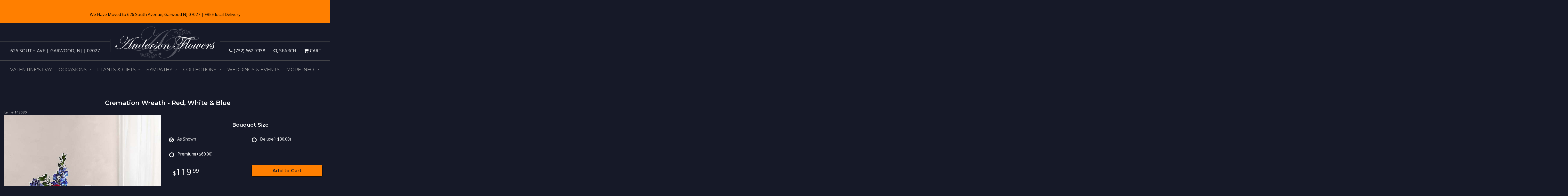

--- FILE ---
content_type: text/html; charset=UTF-8
request_url: https://www.andersonflowers.com/product/casket-sprays/cremation-wreath-red-white-blue
body_size: 9216
content:
<!doctype html>
<html class="dark">
<head>
	<meta charset='utf-8'>
	<meta http-equiv='X-UA-Compatible' content='IE=edge'>
	<meta name='viewport' content='width=device-width, initial-scale=1, user-scalable=no'>
	
	
	
	
	<link rel='stylesheet' href='/assets/css/base.css'/>
	<link rel='stylesheet' href='/assets/css/bootstrap-reduced.min.css'/>
	<link rel='stylesheet' href='/styles.css?1768478984'/>
	<!-- <link href="/assets/fontawesome/css/fontawesome.css" rel="stylesheet" /> -->
	<!-- <link href="/assets/fontawesome/css/brands.css" rel="stylesheet" />  -->
	<link href="/fontawesome/all.css" rel="stylesheet" />
	<link href="/fontawesome/brands.css" rel="stylesheet" /> 
	<!-- Google tag (gtag.js) -->
<script async src="https://www.googletagmanager.com/gtag/js"></script>
<script>
  window.dataLayer = window.dataLayer || [];
  function gtag(){dataLayer.push(arguments);}
  gtag('js', new Date());

 gtag('config', 'UA-171400595-30',{ 'debug_mode':true });
</script>
<!-- /Google tag (gtag.js) -->
<script>function defer(callable){ (window.deferredScripts = window.deferredScripts || []).push(callable); }</script>
<link rel="canonical" href="https://www.andersonflowers.com/product/cremation-wreath-red-white-blue"/>
<script>    gtag("event", "view_item", {
      currency: "USD",
      value: 119.99,
      items: [
        {
          item_id: "148030",
          item_name: "Cremation Wreath - Red, White &amp; Blue",
          // affiliation: "Google Merchandise Store",
          // coupon: "SUMMER_FUN",
          // discount: 2.22,
          // item_brand: "Google",
          item_category: "Casket Sprays",

          price: 119.99,
          quantity: 1
        }
      ]
    });</script>
<meta name="description" content="Order Cremation Wreath - Red, White &amp; Blue flower arrangement from Anderson Flowers, your local Metuchen, NJ florist.  Send Cremation Wreath - Red, White &amp; Blue floral arrangement throughout Metuchen and surrounding areas."/>
	<title>Cremation Wreath - Red, White &amp; Blue arranged by a florist in Metuchen, NJ : Anderson Flowers</title>
	<link rel='shortcut icon' href='/favicon.ico'/>  
</head>
<body>
	
	<div style='padding: 20px 40px ;color: #000; text-align: center; background: #FF7F00;'>     
		<div style='max-width: 1160px; margin: auto;'>
			<div class='preserve-newlines'>
			We Have Moved to 626 South Avenue, Garwood NJ 07027 | FREE local Delivery
			</div>
		</div>
	</div>
		
		
	
	
	
	<div id='top-navigation'>
		<div class='wrapper'>
			<span class='address'>626 South Ave &bull; Garwood, NJ &bull; 07027</span>
			<div class='menu-items'>
				<span class='menu-item' id='toggle-search'>
					<i class='icon fa fa-search'></i>
					<span class='label'>Search</span>
				</span>
				<div id='search-container'>
					
					<form id='search' method='get' action='/search'>
						<input type='text' name='keywords' placeholder='Search...' autocomplete='off'/>
						<button type='submit'><i class='fa fa-search'></i></button>
					</form>
				
				
				
				</div>
				<div class='menu-item desktop'>
					<i class='icon fa fa-phone'></i>
					<span class='phone-number'> <a href='tel:(732) 662-7938'>(732) 662-7938</a></span> 
				</div>
				<span class='menu-item' id='toggle-navigation'>
					<i class='icon fa fa-bars'></i>
					<span class='label'>Menu</span>
				</span>
				<a class='menu-item menu-item-cart' href='/cart'>
					<i class='icon fa fa-shopping-cart'></i>
					<span class='label'>Cart</span>
				</a>
				
				
			</div>
		</div>
	</div>
<div id='header-container'>
	<div id='header' class='container-fluid'>
		<div class='row flex-row'>
			<div class='col-xs-12 col-lg-4 header-col left-side'>	
				<div class='desktop-address'>626 South Ave | Garwood, NJ | 07027</div> 
			</div>
			<div id='logo' class='col-xs-12 col-lg-4 header-col'>	
			<a href='/' ><img src="/images/anderson-flowers-logo-sm.png" width="400" height="130" class="center" alt="Home" /></a>   
			</div>  
			<div class='col-xs-12 col-lg-4 header-col right-side'>	

				<div class='header-item desktop-phone'>
					<i class='icon fa fa-phone'></i><span class='phone-number'> <a href='tel:(732) 662-7938'>(732) 662-7938</a></span>
				</div>
					
				<div class='header-item desktop-search'>
					<span class='menu-item' id='desktop-toggle-search'>
						<i class='icon fa fa-search'></i>
						<span class='label'>Search</span>
					</span>
					<div id='desktop-search-container'>
						<form id='desktop-search' method='get' action='/search'>
							<input type='text' name='keywords' placeholder='Search...' autocomplete='off'/>
							<button type='submit'><i class='fa fa-search'></i></button>
						</form>
					</div>
				</div>
				
				<div class='header-item desktop-cart'>
					<a class='menu-item menu-item-cart' href='/cart'>
						<i class='icon fa fa-shopping-cart'></i>
						<span class='label'>Cart</span>
					</a>
				</div>
				
			</div>

			</div>
		</div>
		
	</div>
	</div>

	<div id='sticky-navigation'>
		<div id='navigation'>
			
					
			<ul><li class="category-valentines-day lv-1"><a href="/shop/valentines-day" class="category-valentines-day lv-1">Valentine's Day</a></li><li class="category-occasions lv-1 parent"><a href="/shop/occasions" class="category-occasions lv-1 parent">Occasions</a><ul><li class="category-occasions/winter lv-2 child"><a href="/shop/occasions/winter" class="category-occasions/winter lv-2 child">Winter</a></li><li class="category-occasions/anniversary lv-2 child"><a href="/shop/occasions/anniversary" class="category-occasions/anniversary lv-2 child">Anniversary</a></li><li class="category-occasions/birthday lv-2 child"><a href="/shop/occasions/birthday" class="category-occasions/birthday lv-2 child">Birthday</a></li><li class="category-occasions/congratulations lv-2 child"><a href="/shop/occasions/congratulations" class="category-occasions/congratulations lv-2 child">Congratulations</a></li><li class="category-occasions/get-well lv-2 child"><a href="/shop/occasions/get-well" class="category-occasions/get-well lv-2 child">Get Well</a></li><li class="category-occasions/im-sorry lv-2 child"><a href="/shop/occasions/im-sorry" class="category-occasions/im-sorry lv-2 child">I'm Sorry</a></li><li class="category-occasions/just-because lv-2 child"><a href="/shop/occasions/just-because" class="category-occasions/just-because lv-2 child">Just Because</a></li><li class="category-occasions/love-and-romance lv-2 child"><a href="/shop/occasions/love-and-romance" class="category-occasions/love-and-romance lv-2 child">Love & Romance</a></li><li class="category-occasions/new-baby lv-2 child"><a href="/shop/occasions/new-baby" class="category-occasions/new-baby lv-2 child">New Baby</a></li><li class="category-occasions/thank-you lv-2 child"><a href="/shop/occasions/thank-you" class="category-occasions/thank-you lv-2 child">Thank You</a></li><li class="category-occasions/thinking-of-you lv-2 child"><a href="/shop/occasions/thinking-of-you" class="category-occasions/thinking-of-you lv-2 child">Thinking of You</a></li><li class="category-occasions/graduation lv-2 child"><a href="/shop/occasions/graduation" class="category-occasions/graduation lv-2 child">Graduation</a></li><li class="category-occasions/prom lv-2 child"><a href="/shop/occasions/prom" class="category-occasions/prom lv-2 child">Prom</a></li></ul></li><li class="category-plants-and-gifts lv-1 parent"><a href="/shop/plants-and-gifts" class="category-plants-and-gifts lv-1 parent">Plants & Gifts</a><ul><li class="category-plants-and-gifts/extras lv-2 child"><a href="/shop/plants-and-gifts/extras" class="category-plants-and-gifts/extras lv-2 child">Those little extras</a></li><li class="category-plants-and-gifts/balloons lv-2 child"><a href="/shop/plants-and-gifts/balloons" class="category-plants-and-gifts/balloons lv-2 child">Balloons</a></li><li class="category-plants-and-gifts/corporate-gifts lv-2 child"><a href="/shop/plants-and-gifts/corporate-gifts" class="category-plants-and-gifts/corporate-gifts lv-2 child">Corporate Gifts</a></li><li class="category-plants-and-gifts/gift-baskets lv-2 child"><a href="/shop/plants-and-gifts/gift-baskets" class="category-plants-and-gifts/gift-baskets lv-2 child">Gift Baskets</a></li><li class="category-plants-and-gifts/plants lv-2 child"><a href="/shop/plants-and-gifts/plants" class="category-plants-and-gifts/plants lv-2 child">Plants</a></li></ul></li><li class="category-sympathy lv-1 parent"><a href="/shop/sympathy" class="category-sympathy lv-1 parent">Sympathy</a><ul><li class="category-sympathy/baskets lv-2 child"><a href="/shop/sympathy/baskets" class="category-sympathy/baskets lv-2 child">Baskets</a></li><li class="category-sympathy/wreaths lv-2 child"><a href="/shop/sympathy/wreaths" class="category-sympathy/wreaths lv-2 child">Wreaths</a></li><li class="category-sympathy/vase-arrangements lv-2 child"><a href="/shop/sympathy/vase-arrangements" class="category-sympathy/vase-arrangements lv-2 child">Vase Arrangements</a></li><li class="category-sympathy/casket-sprays lv-2 child"><a href="/shop/sympathy/casket-sprays" class="category-sympathy/casket-sprays lv-2 child">Casket Sprays</a></li><li class="category-sympathy/standing-sprays lv-2 child"><a href="/shop/sympathy/standing-sprays" class="category-sympathy/standing-sprays lv-2 child">Standing Sprays</a></li><li class="category-sympathy/crosses lv-2 child"><a href="/shop/sympathy/crosses" class="category-sympathy/crosses lv-2 child">Crosses</a></li><li class="category-sympathy/hearts lv-2 child"><a href="/shop/sympathy/hearts" class="category-sympathy/hearts lv-2 child">Hearts</a></li><li class="category-sympathy/sympathy-plants lv-2 child"><a href="/shop/sympathy/sympathy-plants" class="category-sympathy/sympathy-plants lv-2 child">Plants</a></li></ul></li><li class="category-collections lv-1 parent"><a href="/shop/collections" class="category-collections lv-1 parent">Collections</a><ul><li class="category-collections/luxury lv-2 child"><a href="/shop/collections/luxury" class="category-collections/luxury lv-2 child">Luxury</a></li><li class="category-collections/best-sellers lv-2 child"><a href="/shop/collections/best-sellers" class="category-collections/best-sellers lv-2 child">Best Sellers</a></li><li class="category-collections/roses lv-2 child"><a href="/shop/collections/roses" class="category-collections/roses lv-2 child">Roses</a></li><li class="category-collections/fields-of-europe lv-2 child"><a href="/shop/collections/fields-of-europe" class="category-collections/fields-of-europe lv-2 child">Fields of Europe</a></li><li class="category-collections/better-homes-and-garden lv-2 child"><a href="/shop/collections/better-homes-and-garden" class="category-collections/better-homes-and-garden lv-2 child">Better Homes and Garden</a></li><li class="category-collections/ftd-expressions lv-2 child"><a href="/shop/collections/ftd-expressions" class="category-collections/ftd-expressions lv-2 child">FTD Expressions</a></li></ul></li></ul>
		<ul>
									
						<li class='lv-1'>
							<a class='lv-1' href='https://www.enchanted-occasions.com/'>Weddings & Events</a>
						
						</li>
						<li class='lv-1 parent'>
							<a class='lv-1 parent'>More Info...</a>
							<ul>
								<li class='lv-2 child'><a class='lv-2 child' href='/page/aboutus'>About Us</a></li>
								<li class='lv-2 child'><a class='lv-2 child' href='/page/contact-us'>Contact Us</a></li>
								<li class='lv-2 child'><a class='lv-2 child' href='/page/delivery'>Delivery/Return Policy</a></li>
								<li class='lv-2 child'><a class='lv-2 child' href='/leave-a-review'>Leave a Review</a></li>
							</ul>
						</li>
					</ul>
		</div>
	</div>



	<div id='page'>
			
			<style> 
#lighter-box {
	display: none;
	position: fixed;
	z-index: 1000000000;
	top: 0;
	left: 0;
	width: 100%;
	height: 100%;
}
 
#lighter-box-close {
	cursor: pointer;
	position: absolute;
	z-index: 99999999999;
	top: 10px;
	right: 10px;
	width: 44px;
	height: 44px;
	color: rgba(255, 255, 255, .8);
	text-align: center;
	line-height: 44px;
	background: rgba(0, 0, 0, .4);
	border-radius: 5px;
}

#lighter-box-close:hover {
	background: rgba(0, 0, 0, .7);
}  

html.dark #lighter-box-close {
	color: #000;
	text-shadow: 0 0 3px rgba(255, 255, 255, .3);
	background: rgba(255, 255, 255, .4);
	box-shadow: 0 0 3px rgba(255, 255, 255, .2) inset;
}

html.dark #lighter-box-close:hover {
	background: rgba(255, 255, 255, .6);
}

#lighter-box #lighter-box-overlay {
	position: absolute;
	top: 0;
	left: 0;
	width: 100%;
	height: 100%;
	opacity: 0;
	background: rgba(0, 0, 0, .3);
	box-shadow: inset 0 0 80px rgba(0, 0, 0, .3);
	transition: 1s;
}

html.dark #lighter-box #lighter-box-overlay {
	background: rgba(0, 0, 0, .8);	
	box-shadow: inset 0 0 80px rgba(0, 0, 0, .8);
}

#lighter-box.animate #lighter-box-overlay {
	opacity: 1;
}

#lighter-box .lighter-box-image-container {
	position: absolute;
	top: 0;
	left: 0;
	width: 100%;
	height: 100%;
	transition: .5s;
}

#lighter-box .lighter-box-image-container.enlarged {
	padding: 4%;
}

#lighter-box .lighter-box-image {
	position: relative;
	top: 50%;
	transform: translate(0, -50%);
	display: block;
	max-width: 100%;
	max-height: 100%;
	margin: auto;
	box-shadow: 0 2px 5px rgba(0, 0, 0, .2);
}

#lighter-box #lighter-box-image-original .lighter-box-image {
	background: #FFF;
}

.image-wrapper {
	position: relative;
	float: left;
	max-width: 100%;
}

.zoom-icon {
	display: none !important;
	position: absolute;
	bottom: 10px;
	right: 10px;
	padding: 8px;
	color: #FFF;
	opacity: .6;
	background: rgba(0, 0, 0, .4);
	border-radius: 5px;
	transition: .3s;
	pointer-events: none;
}

img[data-zoom-src]:not([data-zoom-src='/']) {
	cursor: pointer;
}

img[data-zoom-src]:not([data-zoom-src='/']) + .zoom-icon {
	display: inline-block !important;
}

.image-wrapper:hover .zoom-icon {
	opacity: .9;
}
</style>
<div class='row' id='product' itemscope itemtype="http://schema.org/Product">

	<div class='col-md-12'>
		<h1>Cremation Wreath - Red, White &amp; Blue</h1>
		<meta itemprop='productID' content='268'/>
		<meta itemprop='brand' content="Anderson Flowers"/>
		<meta itemprop='url' content="https://www.andersonflowers.com/product/cremation-wreath-red-white-blue">
		<small class='sku'>Item # <span itemprop='sku'>148030</span></small>
	</div>

	<div id='image' class='col-md-6'>
		<div class='row'>
			
			<div class='col-xs-12'>
				<div class='image-wrapper'>
					<img src='/media/images/cache/1b1a5b2287abf81a04c150a3029dc276.690x755.jpg' data-zoom-src='/media/images/cache/1b1a5b2287abf81a04c150a3029dc276.690x755.jpg' class='img-responsive' id='primary-image' itemprop="image" alt="Cremation Wreath - Red, White &amp;amp;amp; Blue"/>
					<i class='fa fa-2x fa-search zoom-icon'></i>
				</div>
			</div>
			
		</div>

		<script>
		defer(function(){
			var $prices = $('#details .price, #details .sale-price');
			var $radios = $('.value input[type="radio"]');
			var $selects = $('.values select');

			$prices.each(function(){
				var $this = $(this);

				$this.data('original-price', $this.text().replace(/[^\d]/g, ''));
			});

			updatePriceFromSelections();

			$radios
				.on('change', function(){
					updatePriceFromSelections();
				});

			$selects
				.on('change', function(){
					updatePriceFromSelections();
				});

			function updatePriceFromSelections(){
				var selectedDifferences = 0;
				
				$radios
					.filter(':checked')
					.each(function(){
						var $checked = $(this);
						var difference = $checked.attr('data-price-difference');
						var negative = false;
						if(difference.indexOf('-') != -1){
							negative = true;
						}
						difference = parseInt(difference.replace(/[^\d]/g, ''));
						if(negative){
							selectedDifferences -= difference;
						}
						else{
							selectedDifferences += difference;
						}
					});

				$selects
					.each(function(){
						var $select = $(this);

						if(! ($select && $select[0] && $select[0].options.length)){
							return false;
						}

						var $selectedOption = $($select[0].options[$select[0].selectedIndex]);
						var difference = $selectedOption.attr('data-price-difference');
						var negative = false;
						if(difference.indexOf('-') != -1){
							negative = true;
						}
						difference = parseInt(difference.replace(/[^\d]/g, ''));
						if(negative){
							selectedDifferences -= difference;
						}
						else{
							selectedDifferences += difference;
						}
					});

				selectedDifferences = parseInt(selectedDifferences);

				$prices
					.each(function(){
						var $price = $(this);
						var amount = parseInt($price.data('original-price'));

						amount += selectedDifferences;
						amount = amount.toString();

						$price.html('<span class="dollars">' + amount.substr(0, amount.length - 2) + '</span><span class="decimal">.</span><span class="cents">' + amount.substr(-2) + '</span>');
					});
			}
		});
		</script> 
	</div>

	<div class='col-md-6'>
<form action="/cart/add" method="post">
		
			<div class='row option'>
				<div class='col-md-12'><h2>Bouquet Size</h2></div> 
			</div>
			<div class='row values'>
					<label class='col-xs-6 value'>
						<input type="radio" name="options[0]" data-arbitrary-value-id="0" value="0" checked="checked" data-price-difference="0"/>
						<span class='icon'>
							<i class='fa fa-lg fa-check-circle-o checked'></i>
							<i class='fa fa-lg fa-circle-o unchecked'></i>
						</span>
						<span class='value-name'>As Shown </span></span>
					</label>
					<label class='col-xs-6 value'>
						<input type="radio" name="options[0]" data-arbitrary-value-id="1" value="1" data-price-difference="30.00"/>
						<span class='icon'>
							<i class='fa fa-lg fa-check-circle-o checked'></i>
							<i class='fa fa-lg fa-circle-o unchecked'></i>
						</span>
						<span class='value-name'>Deluxe <span class='price-difference'> (+$30.00)</span></span>
					</label>
					<label class='col-xs-6 value'>
						<input type="radio" name="options[0]" data-arbitrary-value-id="2" value="2" data-price-difference="60.00"/>
						<span class='icon'>
							<i class='fa fa-lg fa-check-circle-o checked'></i>
							<i class='fa fa-lg fa-circle-o unchecked'></i>
						</span>
						<span class='value-name'>Premium <span class='price-difference'> (+$60.00)</span></span>
					</label>
				
				<div class='col-sm-12'>
				</div>
				
			</div>
		<div id='details'>
			<div class='row prices' itemprop='offers' itemscope itemtype='http://schema.org/Offer'>
				<link itemprop='availability' href='http://schema.org/InStock'>
				<meta itemprop='priceCurrency' content='USD'/>
				<meta itemprop='itemCondition' itemtype='http://schema.org/OfferItemCondition' content='http://schema.org/NewCondition'/>
				<div class='col-md-6'>
					<span class='price' itemprop="price"><span class="dollars">119</span><span class="decimal">.</span><span class="cents">99</span></span>

				</div>
				<div class='col-md-6'>
					<button type='submit' class='btn btn-primary btn-block btn-lg'>Add to Cart</button>
				</div>
				
			</div>
			
			<div class='col-md-12 description'>
				<h2>Cremation Wreath - Red, White &amp; Blue Details</h2>
				Honor a life so beautifully lived. Our florists artistically hand-design an asymmetrical red, white and blue table wreath arrangement with roses, delphinium, carnations and more. An urn or framed photograph can be placed in the open center, creating a fitting, patriotic tribute for the cremation or memorial service.
			</div>
		</div>
	<div class='col-xs-12 hidden-xs col-sm-12 hidden-sm col-md-12 addon'>	
		<div class='row' id='addons-wrapper'>
			<h2>Add these items to my gift (optional)</h2> 
			
			<div id='addons' class='col-md-12'>
				<div class='row'>
						<label class='col-sm-4 col-md-3 addon'> 
							<div class='image'>
								<img src='/media/images/cache/1353892ce815bba733110149fedf99f0.200x200.jpg' alt="3 Heart Shaped Latex" class='img-responsive'/>
							</div>
							<div class='name'>3 Heart Shaped Latex</div>
							<div class='price'>7.99</div> 
							<div class='select-extra'>
								<select name="addons[640]" class='form-control'>
									<option selected='selected' value="null">Choose balloons</option>
									<option value="0">3</option>
									<option value="1">6 +15.9</option>
									<option value="2">9 +23.85</option>
									<option value="3">12 +31.8</option>
								</select>
							</div>
						</label>
						<label class='col-sm-4 col-md-3 addon'> 
							<div class='image'>
								<img src='/media/images/cache/1eedd5bf7b8ee4fea9e89fa28f280236.183x200.jpg' alt="3 Latex Balloons" class='img-responsive'/>
							</div>
							<div class='name'>3 Latex Balloons</div>
							<div class='price'>7.95</div> 
							<div class='select-extra'>
								<select name="addons[612]" class='form-control'>
									<option selected='selected' value="null">Choose balloons</option>
									<option value="0">3</option>
									<option value="1">6 +15.9</option>
									<option value="2">9 +23.85</option>
									<option value="3">12 +31.8</option>
								</select>
							</div>
						</label>
						<label class='col-sm-4 col-md-3 addon'> 
							<div class='image'>
								<img src='/media/images/cache/2348f1df9c2b87f13b603203d3f3fbb2.200x200.jpg' alt="Box of Chocolates" class='img-responsive'/>
							</div>
							<div class='name'>Box of Chocolates</div>
							<div class='price'>15.99</div> 
							<input type='checkbox' name='addons[610]' value='add'/>
							<span class='icon'>
								<i class='fa fa-2x fa-check-circle-o checked'></i>
								<i class='fa fa-2x fa-circle-o unchecked'></i>
							</span>
						</label>
						<label class='col-sm-4 col-md-3 addon'> 
							<div class='image'>
								<img src='/media/images/cache/d3a489ec21eb35a4c2948c8c20cb117c.200x200.png' alt="Custom Card" class='img-responsive'/>
							</div>
							<div class='name'>Custom Card</div>
							<div class='price'>7.00</div> 
							<input type='checkbox' name='addons[625]' value='add'/>
							<span class='icon'>
								<i class='fa fa-2x fa-check-circle-o checked'></i>
								<i class='fa fa-2x fa-circle-o unchecked'></i>
							</span>
						</label>
						<label class='col-sm-4 col-md-3 addon'> 
							<div class='image'>
								<img src='/media/images/cache/ff202f543f97fbaa1604c784f99c5748.186x200.jpg' alt="Love &amp;amp; Romance Mylar Balloons" class='img-responsive'/>
							</div>
							<div class='name'>Love & Romance Mylar Balloons</div>
							<div class='price'>45.99</div> 
							<div class='select-extra'>
								<select name="addons[639]" class='form-control'>
									<option selected='selected' value="null">Choose</option>
									<option value="0">6 balloons</option>
									<option value="1">12 balloons +36</option>
								</select>
							</div>
						</label>
						<label class='col-sm-4 col-md-3 addon'> 
							<div class='image'>
								<img src='/media/images/cache/06bb8c01a60a14b60f9274eb8bef9d0c.200x189.jpg' alt="Mylar Balloon" class='img-responsive'/>
							</div>
							<div class='name'>Mylar Balloon</div>
							<div class='price'>8.99</div> 
							<div class='select-extra'>
								<select name="addons[609]" class='form-control'>
									<option selected='selected' value="null">details</option>
									<option value="0">Happy Birthday</option>
									<option value="1">Get Well</option>
									<option value="2">Smiley face</option>
									<option value="3">I love you</option>
									<option value="4">Welcome Baby</option>
									<option value="5">Heart Shaped</option>
									<option value="6">Thanks!</option>
									<option value="7">Thank you</option>
									<option value="8">Mother's Day</option>
									<option value="9">Congrats Grad</option>
								</select>
							</div>
						</label>
						<label class='col-sm-4 col-md-3 addon'> 
							<div class='image'>
								<img src='/media/images/cache/a59bd1eb14b5385c71ceb97a972fd8a4.200x177.jpg' alt="Plush Animal" class='img-responsive'/>
							</div>
							<div class='name'>Plush Animal</div>
							<div class='price'>15.00</div> 
							<input type='checkbox' name='addons[611]' value='add'/>
							<span class='icon'>
								<i class='fa fa-2x fa-check-circle-o checked'></i>
								<i class='fa fa-2x fa-circle-o unchecked'></i>
							</span>
						</label>
						<label class='col-sm-4 col-md-3 addon'> 
							<div class='image'>
								<img src='/media/images/cache/b7cdfd24a0a498a154360d693940f1c3.200x133.jpg' alt="Tip for Driver" class='img-responsive'/>
							</div>
							<div class='name'>Tip for Driver</div>
							<div class='price'>6.00</div> 
							<div class='select-extra'>
								<select name="addons[614]" class='form-control'>
									<option selected='selected' value="null">details</option>
									<option value="0">$5</option>
									<option value="1">$10 +5</option>
									<option value="2">$15 +10</option>
									<option value="3">$20 +15</option>
								</select>
							</div>
						</label>
				</div>
			</div>
		</div>
		</div> 
		<input type="hidden" name="product_id" value="268"/><input type='hidden' name='item_category' value='Casket Sprays' /></form>	</div>
 
	<div class='col-md-12'>
		<div class='description1'>
		<h2>Substitution & Delivery Policy</h2> 
		<div class='preserve-newlines'> 
		<p>We are committed to delivering your important emotional sentiments on time and as fresh and beautiful as possible. Because of the nature, seasonality, and regional availability of flowers it is sometimes necessary to make substitutions of equal or greater value. We will make every effort to maintain the "look and feel" of the arrangement by considering the overall shape, size, style, and color combinations. In single-variety arrangements the variety will take precedence over color. For instance, if an order is for yellow daisies, they will substitute another color of daisies, not another yellow flower. White roses and cream roses may be substituted for each other as well as peach roses and pink roses. Purple and pink orchids may need to be substituted for white orchids and visa versa.  </p>
		</div>
	</div>
	</div>
	
</div> 
  



<script>
defer(function(){
	var $primaryImage = $('#primary-image');
	var $altImages = $('#alt-images');

	$altImages
		.on('click', 'img', function(){
			var $this = $(this);
			$primaryImage
				.attr('src', $this.attr('src'))
				.attr('data-zoom-src', $this.attr('data-zoom-src'));
		});

	$primaryImage
		.LighterBox()
		.additionalImages($altImages.find('img'));
});
</script>

	</div>

	<div id='footer'>
		<div class='container'>
			<div class='row'>
				<div class='col-xs-12'>
					<script>
	window.onRecaptchaLoaded = function(){
		[].forEach.call(document.querySelectorAll('.enable-onload'), function(input){
			input.setAttribute('data-loaded-value', input.value);
			input.value = input.getAttribute('data-loading-value');
		});
		[].forEach.call(document.forms, function(form){
			var container = form.querySelector('.g-recaptcha');
			// only bind to forms containing a '.g-recaptcha' element
			if(! container){
				return false;
			}
			(function(form){
				if(form.querySelector('.grecaptcha-badge')){
					return false; // already has a recaptcha
				}

				var containerId = grecaptcha.render(container, {
					'sitekey':	'6LcBo54UAAAAAMjlFiHe1gcsaqruS_GQiGFdynWM',
					'size':		'invisible',
					'badge':	'bottomright', // possible values: bottomright, bottomleft, inline
					'callback':	function(recaptchaToken){
						container.value = recaptchaToken;
						HTMLFormElement.prototype.submit.call(form);
					}
				});

				form.onsubmit = function(event){
					event.preventDefault();
					grecaptcha.execute(containerId);
				};
			})(form);
		});
		[].forEach.call(document.querySelectorAll('.enable-onload'), function(input){
			input.value = input.getAttribute('data-loaded-value');
		});
	};
</script>
<form method='post' action='/email/subscribe' onfocusin='loadRecaptchaOnce(this)' onsubmit='event.preventDefault()'>
	<div class='form-group'>
		<div class='email-subscription-form'>
			<h4>Sign up for offers</h4>
			<input type='email' class='form-control' name='email' placeholder='email@example.com'/><br/>
			<input type='hidden' name='g-recaptcha-response' class='g-recaptcha'/>
			<input type='submit' class='btn btn-primary btn-block enable-onload' data-loading-value='Loading... please wait' value='Subscribe'/>
		</div>
	</div>
</form>
<script>
window.loadRecaptchaOnce = function(form){
	form && form.removeAttribute('onfocusin');
	window.loadRecaptchaOnce = function(){};
	var script = document.createElement('script');
	script.src='https://www.google.com/recaptcha/api.js?onload=onRecaptchaLoaded&render=explicit';
	document.querySelector('head').appendChild(script);
};
</script>

				</div>
			</div>
				<div class='row'>
				<div class='col-xs-12 col-md-3'>
					<ul>
						<li><span class='footer-title'>Location</span></li> 
						<li>Anderson Flowers</li>
						<li>626 South Ave</li>
						
						<li>Garwood, NJ 07027</li>
						<li><a id='phone' href='tel:7326627938'><i class='fa fa-lg fa-phone'></i> (732) 662-7938</a></li>
						<li><a href='https://www.google.com/maps/search/?api=1&amp;query=626+South+Ave+Garwood+NJ+07027&amp;query_place_id=ChIJg5LiBS20w4kRr6B6GQJH7n4'>Find us <i class='fa fa-map-marker'></i></a></li>
					</ul>
				</div>
				<div class='col-xs-12 col-md-3'>
					<ul>
						<li><span class='footer-title'>Helpful Links</span></li>
						<li><a href='/page/aboutus'>About Us</a></li>
						<li><a href='/page/contact-us'>Contact us</a></li>
						<li><a href='/page/delivery'>Delivery</a></li>
						<li><a href='/page/substitutions'>Substitutions</a></li>
					
						
						 <li><a href="/leave-a-review">Leave a Review</a></li>
							<li><a href="https://www.andersonflowers.com/sitemap.xml">Site Map</a></li>
					</ul>
				</div>
				<div class='col-xs-12 col-md-3'>
					<ul>
						<li><span class='footer-title'>Hours of Operation</span></li>
						<li><div class="preserve-whitespace">Mon-Fri: 8:00 to 3:00
Sat: 8:00 to 12:00

Holiday Hours Extended

Wedding consultations by appointment only.  Evenings &amp; weekends call (908) 966-3732</div></li>
					</ul>
				</div>
				<div class='col-xs-12 col-md-3'>
					<ul>
						<li><span class='footer-title'>Communities we serve</span></li>
						<li><p><a href="/new-jersey/florist-avenel-nj">Avenel</a>, 			
<a href="/new-jersey/florist-carteret-nj">Carteret</a>, 			
<a href="/new-jersey/florist-clark-nj">Clark</a>, 			
<a href="/new-jersey/florist-colonia-nj">Colonia</a>, 			
<a href="/new-jersey/florist-cranford-nj">Cranford</a>, 			
<a href="/new-jersey/florist-edison-nj">Edison</a>, 			
<a href="/new-jersey/florist-elizabeth-nj">Elizabeth</a>, 			
<a href="/new-jersey/florist-fanwood-nj">Fanwood</a>, 			
<a href="/new-jersey/florist-fords-nj">Fords</a>, 			
<a href="/new-jersey/florist-garwood-nj">Garwood</a>, 			
<a href="/new-jersey/florist-highland-park-nj">Highland Park</a>, 
<a href="/new-jersey/florist-iselin-nj">Iselin</a>, 			
<a href="/new-jersey/florist-keasbey-nj">Keasbey</a>, 			
<a href="/new-jersey/florist-kenilworth-nj">Kenilworth</a>, 			
<a href="/new-jersey/florist-linden-nj">Linden</a>, 			
<a href="/new-jersey/florist-metuchen-nj">Metuchen</a>, 			
<a href="/new-jersey/florist-mountainside-nj">Mountainside</a>,
<a href="/new-jersey/florist-perth-amboy-nj">Perth Amboy</a>, 			
<a href="/new-jersey/florist-piscataway-nj">Piscataway</a>, 			
<a href="/new-jersey/florist-plainfield-nj">Plainfield</a>, 			
<a href="/new-jersey/florist-port-reading-nj">Port Reading</a>, 			
<a href="/new-jersey/florist-rahway-nj">Rahway</a>, 			
			
<a href="/new-jersey/florist-roselle-nj">Roselle</a>, 			
<a href="/new-jersey/florist-roselle-nj">Roselle</a> Park, 			
<a href="/new-jersey/florist-scotch-plains-nj">Scotch Plains</a>, 			
<a href="/new-jersey/florist-sewaren-nj">Sewaren</a>, 			
 			
<a href="/new-jersey/florist-south-plainfield-nj">South Plainfield</a>, 
<a href="/new-jersey/florist-springfield-nj">Springfield</a>, 			
<a href="/new-jersey/florist-summit-nj">Summit</a>, 			
<a href="/new-jersey/florist-westfield-nj">Westfield</a>, 			
<a href="/new-jersey/florist-woodbridge-nj">Woodbridge</a> in  New Jersey 07001, 07008, 07023, 07027, 07036, 07064, 07066, 07076, 07077, 07090, 07095, 07709, 08817, 08818, 08820, 08830, 08837, 08840, 08854, 08855, 08861, 08862, 08863, 08899, 08904, 07067, 07016, 07201, 07202, 07203, 07204, 07205, 07206, 07207, 07208, 08832, 07033, 07092, 07060, 07061, 07061, 07062, 07063, 07065, 07203, 07204, 07076, 07728, 07080, 07080, 07081, 07901, 07090, 07091
						</p>  </li>
					</ul>
				</div>
			</div>
			<div class='row'>
				<div class='col-xs-12'>
					
<a href='https://www.facebook.com/pg/andersonflowersnj/about/' class='social facebook' target="_blank"><i class='fab fa-lg fa-facebook' ></i></a>

<a href='https://www.instagram.com/andersonflowerss/?igsh=cDYzY3c1MzIxYXJl&utm_source=qr' class='social instagram' target="_blank"><i class='fa fa-lg fa-instagram'></i></a>
<a href='https://www.yelp.com/biz/anderson-flowers-metuchen' class='social yelp' target="_blank"><i class='fab fa-lg fa-yelp'></i></a>

					
<a href='https://www.tiktok.com/@anderson.flowers?_r=1&_t=ZP-932WCNHFNKo' class='social google' target='_blank'><i class='fab fa-lg fa-tiktok'></i></a>
					 
<a href='https://www.theknot.com/marketplace/anderson-flowers-metuchen-nj-368662' class='social knot' target="_blank"><i class='fa fa-lg fa-knot'></i></a>
	<a href='https://www.weddingwire.com/biz/anderson-flowers-metuchen/f0546708e1511d87.html' class='social ww' target="_blank"><i class='fa fa-lg fa-ww'></i></a>
					
					
			
				</div>
			</div>
		</div>
	</div>    
	<div id='to-top'>
		<i class='fa fa-lg fa-arrow-up to-top-icon'></i>
		<div class='to-top-caption'>to top</div>
	</div>
	<style>
	#to-top {
		cursor: pointer;
		position: fixed;
		right: 15px;
		bottom: 15px;
		width: 60px;
		height: 60px;
		margin-bottom: -200px;
		text-align: center;
		background: #FFF;
color: #000;
		border: 5px solid rgba(0, 0, 0, .3);
		border-radius: 100px;
		box-shadow: 0 1px 1px rgba(0, 0, 0, .3), 0 0 10px rgba(0, 0, 0, .1);
		transition: .2s;
	}

	#to-top.show {
		margin-bottom: 0;
	}

	#to-top:hover {
		border-color: rgba(0, 0, 0, .5);
	}

	#to-top .to-top-icon {
		line-height: 40px;
	}

	#to-top .to-top-caption {
		margin-top: -12px;
		font-size: .7em;
	}
	</style>
	<script>
	defer(function(){
		var $toTop = $('#to-top')
			.on('click', function(){
				$('html, body').animate({ scrollTop: 0 }, 100);
			});

		var windowHeight = Math.max(document.documentElement.clientHeight, window.innerHeight || 0);
		var $doc = $(document)
			.on('scroll', function(e){
				$toTop.toggleClass('show', $doc.scrollTop() > windowHeight);
			});
	});
	</script>
	<div id='footer2'>
		<div class='container'>
			<div class='row'>
				<div class='col-xs-5' id='copyright'>&copy; Copyright Anderson Flowers. <a href='/page/privacy'>Privacy Policy</a></div>
				<div class='col-xs-7 text-right' id='attribution'><a href='http://www.websystems.com'>Website Design and Hosting by WebSystems.com</a></div>
			</div>
		</div>
	</div>
	<script src='/assets/js/jquery-1.11.2.min.js'></script>
	<script src='/assets/js/utils.min.js'></script>
	<script>
	(function(){
		let $toggle = document.getElementById('toggle-search');
		let $search = document.getElementById('search-container');
		$toggle.addEventListener('click', function(){
			document.body.classList.toggle('show-search');
			$search.querySelector('input').focus();
		});
	})();
	(function(){
		let $desktop_toggle = document.getElementById('desktop-toggle-search');
		let $desktop_search = document.getElementById('desktop-search-container');
		$desktop_toggle.addEventListener('click', function(){
			document.body.classList.toggle('show-search');
			$desktop_search.querySelector('input').focus();
		});
	})();
	(function(){
		if(! window.IntersectionObserver){
			return false;
		}
		let $header = document.getElementById('header');
		let $navigation = document.getElementById('sticky-navigation');
		new IntersectionObserver(function(entries){
			$navigation.classList.toggle('floating', entries.length && ! entries[0].isIntersecting);
		}, {
			rootMargin: '1px',
			threshold: 0
		}).observe($header);
	})();
	</script>
	<link rel='stylesheet' href='/assets/css/font-awesome.min.css'/>
<link rel="preconnect" href="https://fonts.googleapis.com">
<link rel="preconnect" href="https://fonts.gstatic.com" crossorigin>  
<link href="https://fonts.googleapis.com/css2?family=Montserrat:wght@400;500;600;700&family=Open+Sans:wght@300;400;600;700&display=swap" rel="stylesheet">


<script src='/assets/js/lighterbox.js'></script><script>(window.deferredScripts || []).forEach(function(deferred){ deferred(); });</script></body></html>